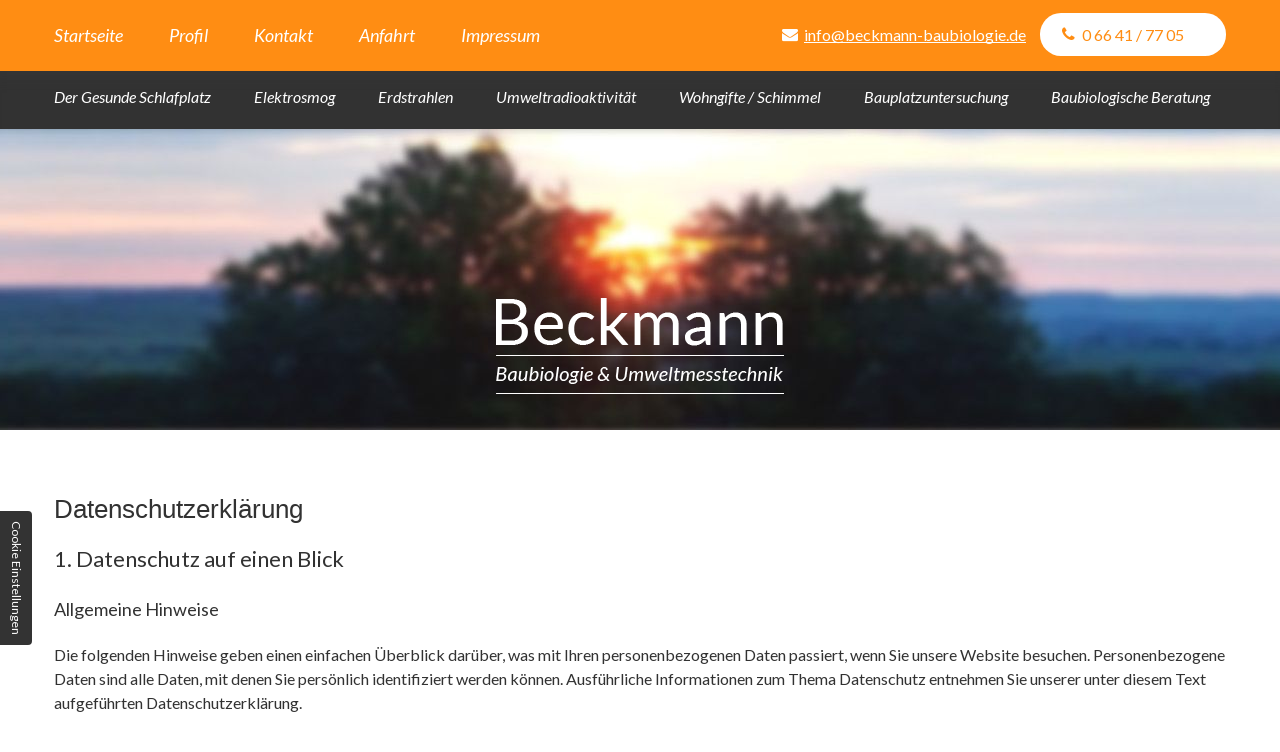

--- FILE ---
content_type: text/css; charset=utf-8
request_url: https://www.beckmann-baubiologie.de/css/styles.css
body_size: 8360
content:
@font-face{font-family:"userinterface";src:url("fonts/userinterface.eot?#iefix") format('eot'),url("fonts/userinterface.woff") format('woff'),url("fonts/userinterface.ttf") format('truetype'),url("fonts/userinterface.svg#userinterface") format('svg')}.row .row{margin-left:-.875rem;margin-right:-.875rem;padding-left:0;padding-right:0}.container,.row{margin-left:auto;margin-right:auto;max-width:75rem;position:relative;zoom:1}.container:after,.row:after{content:"";display:table;clear:both}.col{float:left;padding-left:.875rem;padding-right:.875rem;width:100%;zoom:1}.col:after{content:"";display:table;clear:both}.default-1{width:8.33333%}.prefix-default-1{margin-left:8.33333%}.suffix-default-1{margin-right:8.33333%}.default-2{width:16.66667%}.prefix-default-2{margin-left:16.66667%}.suffix-default-2{margin-right:16.66667%}.default-3{width:25%}.prefix-default-3{margin-left:25%}.suffix-default-3{margin-right:25%}.default-4{width:33.33333%}.prefix-default-4{margin-left:33.33333%}.suffix-default-4{margin-right:33.33333%}.default-5{width:41.66667%}.prefix-default-5{margin-left:41.66667%}.suffix-default-5{margin-right:41.66667%}.default-6{width:50%}.prefix-default-6{margin-left:50%}.suffix-default-6{margin-right:50%}.default-7{width:58.33333%}.prefix-default-7{margin-left:58.33333%}.suffix-default-7{margin-right:58.33333%}.default-8{width:66.66667%}.prefix-default-8{margin-left:66.66667%}.suffix-default-8{margin-right:66.66667%}.default-9{width:75%}.prefix-default-9{margin-left:75%}.suffix-default-9{margin-right:75%}.default-10{width:83.33333%}.prefix-default-10{margin-left:83.33333%}.suffix-default-10{margin-right:83.33333%}.default-11{width:91.66667%}.prefix-default-11{margin-left:91.66667%}.suffix-default-11{margin-right:91.66667%}.default-12{width:100%}.prefix-default-12{margin-left:100%}.suffix-default-12{margin-right:100%}.prefix-default-0{margin-left:0}.suffix-default-0{margin-right:0}@media (min-width: 28.5em){.tiny-1{width:8.33333%}.prefix-tiny-1{margin-left:8.33333%}.suffix-tiny-1{margin-right:8.33333%}.tiny-2{width:16.66667%}.prefix-tiny-2{margin-left:16.66667%}.suffix-tiny-2{margin-right:16.66667%}.tiny-3{width:25%}.prefix-tiny-3{margin-left:25%}.suffix-tiny-3{margin-right:25%}.tiny-4{width:33.33333%}.prefix-tiny-4{margin-left:33.33333%}.suffix-tiny-4{margin-right:33.33333%}.tiny-5{width:41.66667%}.prefix-tiny-5{margin-left:41.66667%}.suffix-tiny-5{margin-right:41.66667%}.tiny-6{width:50%}.prefix-tiny-6{margin-left:50%}.suffix-tiny-6{margin-right:50%}.tiny-7{width:58.33333%}.prefix-tiny-7{margin-left:58.33333%}.suffix-tiny-7{margin-right:58.33333%}.tiny-8{width:66.66667%}.prefix-tiny-8{margin-left:66.66667%}.suffix-tiny-8{margin-right:66.66667%}.tiny-9{width:75%}.prefix-tiny-9{margin-left:75%}.suffix-tiny-9{margin-right:75%}.tiny-10{width:83.33333%}.prefix-tiny-10{margin-left:83.33333%}.suffix-tiny-10{margin-right:83.33333%}.tiny-11{width:91.66667%}.prefix-tiny-11{margin-left:91.66667%}.suffix-tiny-11{margin-right:91.66667%}.tiny-12{width:100%}.prefix-tiny-12{margin-left:100%}.suffix-tiny-12{margin-right:100%}.prefix-tiny-0{margin-left:0}.suffix-tiny-0{margin-right:0}}@media (min-width: 40em){.small-1{width:8.33333%}.prefix-small-1{margin-left:8.33333%}.suffix-small-1{margin-right:8.33333%}.small-2{width:16.66667%}.prefix-small-2{margin-left:16.66667%}.suffix-small-2{margin-right:16.66667%}.small-3{width:25%}.prefix-small-3{margin-left:25%}.suffix-small-3{margin-right:25%}.small-4{width:33.33333%}.prefix-small-4{margin-left:33.33333%}.suffix-small-4{margin-right:33.33333%}.small-5{width:41.66667%}.prefix-small-5{margin-left:41.66667%}.suffix-small-5{margin-right:41.66667%}.small-6{width:50%}.prefix-small-6{margin-left:50%}.suffix-small-6{margin-right:50%}.small-7{width:58.33333%}.prefix-small-7{margin-left:58.33333%}.suffix-small-7{margin-right:58.33333%}.small-8{width:66.66667%}.prefix-small-8{margin-left:66.66667%}.suffix-small-8{margin-right:66.66667%}.small-9{width:75%}.prefix-small-9{margin-left:75%}.suffix-small-9{margin-right:75%}.small-10{width:83.33333%}.prefix-small-10{margin-left:83.33333%}.suffix-small-10{margin-right:83.33333%}.small-11{width:91.66667%}.prefix-small-11{margin-left:91.66667%}.suffix-small-11{margin-right:91.66667%}.small-12{width:100%}.prefix-small-12{margin-left:100%}.suffix-small-12{margin-right:100%}.prefix-small-0{margin-left:0}.suffix-small-0{margin-right:0}}@media (min-width: 47em){.medium-1{width:8.33333%}.prefix-medium-1{margin-left:8.33333%}.suffix-medium-1{margin-right:8.33333%}.medium-2{width:16.66667%}.prefix-medium-2{margin-left:16.66667%}.suffix-medium-2{margin-right:16.66667%}.medium-3{width:25%}.prefix-medium-3{margin-left:25%}.suffix-medium-3{margin-right:25%}.medium-4{width:33.33333%}.prefix-medium-4{margin-left:33.33333%}.suffix-medium-4{margin-right:33.33333%}.medium-5{width:41.66667%}.prefix-medium-5{margin-left:41.66667%}.suffix-medium-5{margin-right:41.66667%}.medium-6{width:50%}.prefix-medium-6{margin-left:50%}.suffix-medium-6{margin-right:50%}.medium-7{width:58.33333%}.prefix-medium-7{margin-left:58.33333%}.suffix-medium-7{margin-right:58.33333%}.medium-8{width:66.66667%}.prefix-medium-8{margin-left:66.66667%}.suffix-medium-8{margin-right:66.66667%}.medium-9{width:75%}.prefix-medium-9{margin-left:75%}.suffix-medium-9{margin-right:75%}.medium-10{width:83.33333%}.prefix-medium-10{margin-left:83.33333%}.suffix-medium-10{margin-right:83.33333%}.medium-11{width:91.66667%}.prefix-medium-11{margin-left:91.66667%}.suffix-medium-11{margin-right:91.66667%}.medium-12{width:100%}.prefix-medium-12{margin-left:100%}.suffix-medium-12{margin-right:100%}.prefix-medium-0{margin-left:0}.suffix-medium-0{margin-right:0}}@media (min-width: 62em){.large-1{width:8.33333%}.prefix-large-1{margin-left:8.33333%}.suffix-large-1{margin-right:8.33333%}.large-2{width:16.66667%}.prefix-large-2{margin-left:16.66667%}.suffix-large-2{margin-right:16.66667%}.large-3{width:25%}.prefix-large-3{margin-left:25%}.suffix-large-3{margin-right:25%}.large-4{width:33.33333%}.prefix-large-4{margin-left:33.33333%}.suffix-large-4{margin-right:33.33333%}.large-5{width:41.66667%}.prefix-large-5{margin-left:41.66667%}.suffix-large-5{margin-right:41.66667%}.large-6{width:50%}.prefix-large-6{margin-left:50%}.suffix-large-6{margin-right:50%}.large-7{width:58.33333%}.prefix-large-7{margin-left:58.33333%}.suffix-large-7{margin-right:58.33333%}.large-8{width:66.66667%}.prefix-large-8{margin-left:66.66667%}.suffix-large-8{margin-right:66.66667%}.large-9{width:75%}.prefix-large-9{margin-left:75%}.suffix-large-9{margin-right:75%}.large-10{width:83.33333%}.prefix-large-10{margin-left:83.33333%}.suffix-large-10{margin-right:83.33333%}.large-11{width:91.66667%}.prefix-large-11{margin-left:91.66667%}.suffix-large-11{margin-right:91.66667%}.large-12{width:100%}.prefix-large-12{margin-left:100%}.suffix-large-12{margin-right:100%}.prefix-large-0{margin-left:0}.suffix-large-0{margin-right:0}}@media (min-width: 64em){.large-s-1{width:8.33333%}.prefix-large-s-1{margin-left:8.33333%}.suffix-large-s-1{margin-right:8.33333%}.large-s-2{width:16.66667%}.prefix-large-s-2{margin-left:16.66667%}.suffix-large-s-2{margin-right:16.66667%}.large-s-3{width:25%}.prefix-large-s-3{margin-left:25%}.suffix-large-s-3{margin-right:25%}.large-s-4{width:33.33333%}.prefix-large-s-4{margin-left:33.33333%}.suffix-large-s-4{margin-right:33.33333%}.large-s-5{width:41.66667%}.prefix-large-s-5{margin-left:41.66667%}.suffix-large-s-5{margin-right:41.66667%}.large-s-6{width:50%}.prefix-large-s-6{margin-left:50%}.suffix-large-s-6{margin-right:50%}.large-s-7{width:58.33333%}.prefix-large-s-7{margin-left:58.33333%}.suffix-large-s-7{margin-right:58.33333%}.large-s-8{width:66.66667%}.prefix-large-s-8{margin-left:66.66667%}.suffix-large-s-8{margin-right:66.66667%}.large-s-9{width:75%}.prefix-large-s-9{margin-left:75%}.suffix-large-s-9{margin-right:75%}.large-s-10{width:83.33333%}.prefix-large-s-10{margin-left:83.33333%}.suffix-large-s-10{margin-right:83.33333%}.large-s-11{width:91.66667%}.prefix-large-s-11{margin-left:91.66667%}.suffix-large-s-11{margin-right:91.66667%}.large-s-12{width:100%}.prefix-large-s-12{margin-left:100%}.suffix-large-s-12{margin-right:100%}.prefix-large-s-0{margin-left:0}.suffix-large-s-0{margin-right:0}}@media (min-width: 73em){.giant-1{width:8.33333%}.prefix-giant-1{margin-left:8.33333%}.suffix-giant-1{margin-right:8.33333%}.giant-2{width:16.66667%}.prefix-giant-2{margin-left:16.66667%}.suffix-giant-2{margin-right:16.66667%}.giant-3{width:25%}.prefix-giant-3{margin-left:25%}.suffix-giant-3{margin-right:25%}.giant-4{width:33.33333%}.prefix-giant-4{margin-left:33.33333%}.suffix-giant-4{margin-right:33.33333%}.giant-5{width:41.66667%}.prefix-giant-5{margin-left:41.66667%}.suffix-giant-5{margin-right:41.66667%}.giant-6{width:50%}.prefix-giant-6{margin-left:50%}.suffix-giant-6{margin-right:50%}.giant-7{width:58.33333%}.prefix-giant-7{margin-left:58.33333%}.suffix-giant-7{margin-right:58.33333%}.giant-8{width:66.66667%}.prefix-giant-8{margin-left:66.66667%}.suffix-giant-8{margin-right:66.66667%}.giant-9{width:75%}.prefix-giant-9{margin-left:75%}.suffix-giant-9{margin-right:75%}.giant-10{width:83.33333%}.prefix-giant-10{margin-left:83.33333%}.suffix-giant-10{margin-right:83.33333%}.giant-11{width:91.66667%}.prefix-giant-11{margin-left:91.66667%}.suffix-giant-11{margin-right:91.66667%}.giant-12{width:100%}.prefix-giant-12{margin-left:100%}.suffix-giant-12{margin-right:100%}.prefix-giant-0{margin-left:0}.suffix-giant-0{margin-right:0}}@media (min-width: 75.9375em){.giant-x-1{width:8.33333%}.prefix-giant-x-1{margin-left:8.33333%}.suffix-giant-x-1{margin-right:8.33333%}.giant-x-2{width:16.66667%}.prefix-giant-x-2{margin-left:16.66667%}.suffix-giant-x-2{margin-right:16.66667%}.giant-x-3{width:25%}.prefix-giant-x-3{margin-left:25%}.suffix-giant-x-3{margin-right:25%}.giant-x-4{width:33.33333%}.prefix-giant-x-4{margin-left:33.33333%}.suffix-giant-x-4{margin-right:33.33333%}.giant-x-5{width:41.66667%}.prefix-giant-x-5{margin-left:41.66667%}.suffix-giant-x-5{margin-right:41.66667%}.giant-x-6{width:50%}.prefix-giant-x-6{margin-left:50%}.suffix-giant-x-6{margin-right:50%}.giant-x-7{width:58.33333%}.prefix-giant-x-7{margin-left:58.33333%}.suffix-giant-x-7{margin-right:58.33333%}.giant-x-8{width:66.66667%}.prefix-giant-x-8{margin-left:66.66667%}.suffix-giant-x-8{margin-right:66.66667%}.giant-x-9{width:75%}.prefix-giant-x-9{margin-left:75%}.suffix-giant-x-9{margin-right:75%}.giant-x-10{width:83.33333%}.prefix-giant-x-10{margin-left:83.33333%}.suffix-giant-x-10{margin-right:83.33333%}.giant-x-11{width:91.66667%}.prefix-giant-x-11{margin-left:91.66667%}.suffix-giant-x-11{margin-right:91.66667%}.giant-x-12{width:100%}.prefix-giant-x-12{margin-left:100%}.suffix-giant-x-12{margin-right:100%}.prefix-giant-x-0{margin-left:0}.suffix-giant-x-0{margin-right:0}}div.noticeBar{background:red;color:#fff;display:block;width:100%;padding:.5rem 0;text-align:center}div.noticeBar:before{font-family:"userinterface";margin-right:1rem;font-size:1.5rem;font-weight:normal}div.noticeBar.absolute{position:fixed;bottom:0;left:0;z-index:100}div.noticeBar a{color:#fff}noscript div:first-child{display:none}.breadcrumb li{list-style:none;float:left}.breadcrumb li:before{content:">";padding:0 1rem}.breadcrumb li:first-child:before{content:"";padding:0}#log_container pre,#log_container .checkupXYZ{height:100%;overflow-y:scroll;background:#fff;padding:1%}#log_container{height:100%;width:100%;position:fixed;top:-100%;left:0;color:#2a2a2a;background:#f2f2f2;padding:2%;transition:all 500ms ease-in-out;box-shadow:inset 0 0 .0625rem .0625rem rgba(255,0,0,0.5);z-index:99999999}#log_container:target{top:0}#log_container.show{top:0}#log_container ul{list-style:inside square}#log_container ul ul{margin-left:2rem}#log_container ul h3{display:inline-block}#log_container ul li{padding:0.5rem 0;border-bottom:.0625rem solid #f2f2f2}#log_container ul li:last-child{border:none}#log_container h1{text-align:center;padding-top:2rem}#log_container h2{padding-bottom:0.5rem;border-bottom:.0625rem solid #ccc;text-align:center;font-weight:normal;margin-top:4rem}#log_container h3{font-weight:normal}#log_container .checkup_pages li{padding:1rem}#log_container .checkup_pages .sub{margin-left:2rem}#log_container>p{margin-bottom:4rem}.checkup_pages>li:nth-child(odd){background:#F4F4F4}.checkupXYZ{width:960px;margin:0 auto;resize:horizontal}.informatizer{background:#8DD45C;padding:1%;position:fixed;top:2%;right:2%;display:block;color:#fff;transition:all 500ms ease-in-out;text-decoration:none}.informatizer:before{font-family:"userinterface";margin-right:1rem;font-size:1.5em;line-height:1rem}.informatizer a{color:#fff}.accHandler{cursor:pointer}.accHandler:after{display:inline-block;font-family:"userinterface";float:right;font-size:.5625em;transition:all 300ms ease-in-out}.backToTop{background:#323232;color:#fff;text-decoration:none;position:fixed;bottom:2%;right:2%;text-indent:110%;white-space:nowrap;overflow:hidden;height:2.8125rem;opacity:.9;width:2.8125rem;transition:0.3s all ease-in-out;z-index:2}.backToTop:before{display:inline-block;position:absolute;top:50%;left:50%;transform:translate(-50%, -50%);text-indent:0}.backToTop:hover,.backToTop:active,.backToTop:focus{background:#ff8d13;color:#fff}form.default [type="text"],form.default [type="tel"],form.default [type="email"],form.default [type="file"],form.default textarea,form.default select{background:#fff;border:.0625rem solid #bbb;display:block;font-family:"Lato",sans-serif;font-size:1rem;line-height:1.2rem;margin:0 0 1rem 0;resize:none;padding:.8rem;position:relative;width:100%;transition:0.3s all ease-in-out}form.default :focus[type="text"],form.default :focus[type="tel"],form.default :focus[type="email"],form.default :focus[type="file"],form.default textarea:focus,form.default select:focus{background:#fafafa}@media (min-width: 40em){form.default [type="text"],form.default [type="tel"],form.default [type="email"],form.default [type="file"],form.default textarea,form.default select{float:left;width:67%}}#cboxPrevious,#cboxNext,#cboxClose{background:#323232;height:1.5625rem;width:1.5625rem;position:absolute;text-indent:110%;white-space:nowrap;overflow:hidden;border:0;margin:0;padding:0}#cboxPrevious:hover,#cboxNext:hover,#cboxClose:hover{background:#ff8d13}#cboxPrevious:before,#cboxNext:before,#cboxClose:before{color:#fff;font-size:1em;height:100%;width:100%;position:absolute;text-indent:0;left:0;top:50%;margin-top:-.375rem}#cboxPrevious:before,#cboxNext:before,#cboxClose:before,#cboxSlideshow{transition:500ms}#colorbox,#cboxContent,#cboxLoadedContent{box-sizing:content-box}h1,h2,h3,h4,h5,h6{text-rendering:optimizeLegibility}.page-wrap,.header,.page-navi{transition:300ms}#cboxOverlay{background:rgba(42,42,42,0.5);position:fixed;width:100%;height:100%;top:0;left:0;z-index:1000}#cboxWrapper{background:#fff;box-shadow:0 0 .125rem .0625rem rgba(0,0,0,0.2)}#cboxPrevious{top:50%;left:-3rem}#cboxNext{top:50%;right:-3rem}#cboxClose{color:#fff;top:0;right:-1.5625rem}#cboxClose:hover{background:#ff8d13}#cboxCurrent{bottom:-1.5em;left:1rem;color:#2a2a2a;font-family:"Lato",sans-serif;font-size:.75rem;line-height:1.4em;position:absolute}#cboxTitle{color:#2a2a2a;font-family:"Lato",sans-serif;font-size:1rem;background:white;line-height:1.4em;min-height:2rem;position:absolute;bottom:-2rem;left:0;text-align:center;width:100%}#cboxSlideshow{color:#ccc;font-size:.75rem;font-weight:bold;font-family:"Lato",sans-serif;position:absolute;bottom:.25rem;right:1.875rem;border:0;overflow:visible;width:auto;background:none;margin:0;padding:0}#cboxSlideshow:hover{color:#ccc;font-size:.75rem;font-weight:bold;font-family:"Lato",sans-serif}#colorbox{position:absolute;top:0;left:0;z-index:1100}#cboxMiddleLeft,#cboxBottomLeft{clear:left}#cboxContent{position:relative;background:#fff;padding:.625rem}#cboxLoadedContent{background:#fff;overflow:auto;-webkit-overflow-scrolling:touch}#cboxLoadingOverlay,#cboxLoadingGraphic{position:absolute;top:0;left:0;width:100%;height:100%}#cboxPrevious,#cboxNext,#cboxClose,#cboxSlideshow{cursor:pointer}.cboxPhoto{float:left;border:0;display:block;max-width:none;-ms-interpolation-mode:bicubic;margin:auto}.cboxIframe{width:100%;height:100%;display:block;border:0;background:#fff}#cboxError{border:.0625rem solid #ccc;padding:3.125rem}#cboxLoadingGraphic{background:url("../images/loading.gif") no-repeat center center}.cboxIE #cboxTopLeft,.cboxIE #cboxTopCenter,.cboxIE #cboxTopRight,.cboxIE #cboxBottomLeft,.cboxIE #cboxBottomCenter,.cboxIE #cboxBottomRight,.cboxIE #cboxMiddleLeft,.cboxIE #cboxMiddleRight{filter:progid:DXImageTransform.Microsoft.gradient(startColorstr=#00FFFFFF,endColorstr=#00FFFFFF)}#colorbox,#cboxPrevious:active,#cboxNext:active,#cboxSlideshow:active,#cboxClose:active{outline:0}.flex-container a:active,.flexslider a:active{outline:none}.slides,.flex-control-nav,.flex-direction-nav{margin:0;padding:0;list-style:none}.flexslider{width:100%;margin:0;padding:0}.flexslider .slides>li{display:none}.flexslider .slides img{max-width:100%;display:block}.flex-pauseplay span{text-transform:capitalize}.slides:after{content:".";display:block;clear:both;visibility:hidden;line-height:0;height:0}html[xmlns] .slides{display:block}* html .slides{height:1%}.no-js .slides>li:first-child{display:block}.flexslider{background:#fff;border:4px solid #fff;position:relative;border-radius:5px;zoom:1}.flexslider .slides{zoom:1}.flexslider .slides>li{position:relative}.flex-container{zoom:1;position:relative}.flex-caption{background:none;-ms-filter:progid:DXImageTransform.Microsoft.gradient(startColorstr=#4C000000,endColorstr=#4C000000);filter:progid:DXImageTransform.Microsoft.gradient(startColorstr=#4C000000,endColorstr=#4C000000);zoom:1}.flex-caption{width:96%;padding:2%;position:absolute;left:0;bottom:0;background:rgba(0,0,0,0.3);color:#fff;text-shadow:0 -1px 0 rgba(0,0,0,0.3);font-size:14px;line-height:18px}.flex-direction-nav li a{width:52px;height:52px;margin:-13px 0 0;display:block;position:absolute;top:50%;cursor:pointer;text-indent:-9999px}.flex-direction-nav li .next{background-position:-52px 0;right:-21px}.flex-direction-nav li .prev{left:-20px}.flex-direction-nav li .disabled{opacity:.3;filter:alpha(opacity=30);cursor:default}.flex-control-nav{width:100%;position:absolute;bottom:-30px;text-align:center}.flex-control-nav li{margin:0 0 0 5px;display:inline-block;zoom:1;*display:inline}.flex-control-nav li:first-child{margin:0}.flex-control-nav li a{width:13px;height:13px;display:block;cursor:pointer;text-indent:-9999px}.flex-control-nav li a:hover{background-position:0 -13px}.flex-control-nav li a.active{background-position:0 -26px;cursor:default}*{margin:0;padding:0;box-sizing:border-box}::-moz-selection{background:#ccc}::selection,::-moz-selection{background:#ccc}html{color:#323232;font-family:"Lato",sans-serif;font-size:100%;line-height:1.5rem;text-size-adjust:none}body.the-customer-page #log_hider{display:none}body.ie-8 #pageloader:after{display:none}h1{font-family:"Droid Sans",sans-serif;font-size:1.625rem;line-height:1.5em}h2{font-size:1.5rem;line-height:1.3em}h3{font-size:1.5rem}h4{font-size:1.375rem}h5{font-size:1.125rem}h6{font-size:1rem}a{color:#323232}a:focus,a:hover,a:active{color:#ff8d13}a img{border:none}a[href$=".pdf"]:before{margin-right:0.5em}a[href^="http"]{word-wrap:break-word}img{vertical-align:bottom}p{margin-bottom:1.2em;hyphens:auto}hr{height:.0625rem;border:none;background:#ccc;clear:both;margin:1rem 0}ul,ol,dl{margin-bottom:1rem;hyphens:auto}ul{list-style:none}ul li{padding:.3rem 0}ul li:before{content:"»";line-height:1.5rem;margin-right:.5rem}ul ul{margin-left:1rem;margin-bottom:0}table{border-collapse:collapse;margin-bottom:1rem;hyphens:auto;width:100%}caption{font-size:1.2rem;font-weight:700;padding-bottom:.5rem}table,thead,tbody,th,td,tr,caption{display:block}thead{border-collapse:collapse}thead tr{position:absolute;top:-999%;left:-999%}tbody tr{border-bottom:1px solid #ccc;padding:.875rem 0}td{min-height:1rem;padding:0.3rem .875rem 0.3rem 35%;position:relative}td:before{content:attr(data-label) ": ";font-weight:bold;left:1rem;position:absolute;top:.3rem;white-space:nowrap;width:45%}@media (min-width: 40em){table{display:table}caption{display:table-caption}thead{display:table-header-group}tbody{display:table-row-group}tr{display:table-row}th,td{display:table-cell;vertical-align:top}td{min-height:inherit;padding:.875rem 1rem}td:before{display:none;content:"";width:auto}thead tr{position:static;left:auto;top:auto}}dl.floatList dt,dl.floatList dd{display:inline-block;vertical-align:top}dl.floatList dt{padding-right:.5rem;min-width:39%;float:left}dl.floatList dd{width:60%}.unstyled{margin-bottom:0}.unstyled li{padding:0}.unstyled li:before{display:none}.unstyled ul{margin:0}a{transition:0.3s color ease-in-out}.page-wrap,.header{transform:translateX(0)}@media (min-width: 47em){.page-wrap,.header{transform:none}}.page-wrap{position:relative;width:100%;overflow:hidden}.checkbox{width:32%}.header{position:relative;width:100%;margin-bottom:1.875rem}@media (min-width: 47em){.header .top-and-primary{position:fixed;width:100%;top:0;left:0;z-index:2}}.header .top-header{position:relative;width:100%;padding:3.625rem 0 1.875rem 0;background:#ff8d13}@media (min-width: 28.5em){.header .top-header{padding:1.4375rem 0}}.header .top-header .header-contacts{color:#fff;font-size:1rem;text-align:center}@media (min-width: 62em){.header .top-header .header-contacts{text-align:right}}@media (min-width: 64em){body.safari-ipad .header .top-header .header-contacts .phone{font-size:.9375rem}}.header .top-header .header-contacts .mail{position:relative;padding-left:1.375rem;margin-right:.6875rem;margin-bottom:1.25rem;display:block}@media (min-width: 40em){.header .top-header .header-contacts .mail{display:inline;margin-bottom:0}}.header .top-header .header-contacts .mail a{position:relative;color:#fff;text-decoration:none}.header .top-header .header-contacts .mail a:before{content:"";position:absolute;bottom:.0625rem;left:0;width:100%;height:.0625rem;background:#fff;transition:0.3s all ease-in-out}.header .top-header .header-contacts .mail a:after{content:"\f0e0";position:absolute;top:-.125rem;left:-1.375rem;font-family:"FontAwesome";font-size:1rem;color:#fff}.header .top-header .header-contacts .mail:hover a:before,.header .top-header .header-contacts .mail:focus a:before{width:0}.header .top-header .header-contacts .phone{position:relative;padding:.75rem 2.625rem;border-radius:3.125rem;color:#ff8d13;background:#fff;text-decoration:none}.header .top-header .header-contacts .phone:before{content:"\f095";position:absolute;font-family:"FontAwesome";font-size:1rem;top:.625rem;left:1.375rem;color:#ff8d13}.header .top-header .header-contacts .phone a{text-decoration:none}.header .primary-navigation{background:#323232;box-shadow:inset 0 1.25rem 1.25rem -1.375rem #393939;padding:.875rem 0;display:none}@media (min-width: 47em){.header .primary-navigation{display:block}}.header .fullwidth-image{position:relative;width:100%;height:18.8125rem;background:url("../images/fullwidth-image.jpg");background-repeat:no-repeat;background-position:50% 50%;background-size:cover}@media (min-width: 47em){.header .fullwidth-image{margin-top:8.0625rem}}.header .fullwidth-image .branding{position:absolute;display:block;left:50%;top:10.5625rem;transform:translateX(-50%);max-width:80%}.header .fullwidth-image .branding img{max-width:100%}.header .fullwidth-image .branding-print{display:none}.header .slider-box{position:relative;width:100%;background:#ff8d13;display:none}@media (min-width: 47em){.header .slider-box{display:block}}.header .slider-box .flexslider{width:75rem;background:#ff8d13;border:none;border-radius:0;color:#fff;padding:2.5625rem 0;left:50%;transform:translateX(-50%)}.header .slider-box .flexslider ul.slides{text-align:center}.header .slider-box .flexslider ul.slides li .li-inner{padding:0 15rem}@media (min-width: 62em){.header .slider-box .flexslider ul.slides li .li-inner{padding:0 12.1875rem}}.header .slider-box .flexslider ul.slides li .li-inner div.title{font-size:1.625rem;font-weight:400;line-height:2.1875rem;margin-bottom:.5rem}.header .slider-box .flexslider ul.slides li .li-inner p.desc{font-size:1.1875rem;line-height:1.4375rem;margin-bottom:1.625rem}.header .slider-box .flexslider ul.slides li .li-inner a.button{font-size:.9375rem;position:relative;color:#fff;text-decoration:none;border:.0625rem solid #fff;padding:.6875rem .875rem .6875rem 2.125rem;transition:0.5s all ease-in-out}.header .slider-box .flexslider ul.slides li .li-inner a.button:hover,.header .slider-box .flexslider ul.slides li .li-inner a.button:focus{background:#fff;color:#ff8d13}.header .slider-box .flexslider ul.slides li .li-inner a.button:hover:before,.header .slider-box .flexslider ul.slides li .li-inner a.button:focus:before{color:#ff8d13}.header .slider-box .flexslider ul.slides li .li-inner a.button:before{content:"\f05a";position:absolute;color:#fff;font-family:"FontAwesome";font-size:.9375rem;top:.5625rem;left:1rem;transition:0.5s all ease-in-out}body.nojs .header .slider-box .flexslider ul.slides li:first-child{display:block}.header .slider-box .flexslider .flex-control-nav{bottom:-2.375rem}.header .slider-box .flexslider .flex-control-nav li{padding-left:0;margin-right:.5rem}.header .slider-box .flexslider .flex-control-nav li:last-child{margin-right:0}.header .slider-box .flexslider .flex-control-nav li a{position:relative;transition:0.3s all ease-in-out;width:.9375rem;height:.9375rem;border-radius:100%;background:#ff8d13}.header .slider-box .flexslider .flex-control-nav li a:before{content:"";position:absolute;top:49%;left:49%;width:.4375rem;height:.4375rem;border-radius:100%;background:#fff;transform:translate(-50%, -50%);transition:0.5s all ease-in-out;opacity:0;visibility:hidden}.header .slider-box .flexslider .flex-control-nav li a.active:before{opacity:1;visibility:visible}.content{padding:2.0625rem 0 3.625rem 0}.content h1{margin-bottom:1.5625rem;font-size:144.44444%}@media (min-width: 47em){.content h1{font-size:1.625rem}}.content h1,.content h2,.content h3,.content h4,.content h5,.content h6{font-weight:400;line-height:2rem;margin-bottom:1.125rem}.content h2{font-size:133.33333%}@media (min-width: 47em){.content h2{font-size:1.5rem}}.content h3{font-size:133.33333%}@media (min-width: 47em){.content h3{font-size:1.5rem}}.content h4{font-size:122.22222%}@media (min-width: 47em){.content h4{font-size:1.375rem}}.content a{color:#ff8d13}.content a:hover,.content a:focus{color:#323232}.content .section{margin-bottom:2.625rem}.content .section:last-child{margin-bottom:0}.content ul li{position:relative;font-size:.9375rem;font-weight:400;line-height:1.5rem;padding:0;border-bottom:.0625rem solid #c1c1c1;padding:.8125rem 0 .8125rem 2.3125rem}@media (min-width: 40em){.content ul li{display:inline-block}}@media (min-width: 47em){.content ul li{font-size:1.125rem}}.content ul li:last-child{border-bottom:none}.content ul li:before{content:"\f06c";position:absolute;top:1rem;left:.6875rem;font-family:"FontAwesome";font-size:1.125rem;color:#323232;line-height:100%;margin-right:0}.content ul li a{position:relative;text-decoration:none}.content ul li a:before{content:"";position:absolute;bottom:.0625rem;left:0;width:100%;height:.0625rem;background:#ff8d13;transition:0.3s all ease-in-out}.content ul li a:hover:before,.content ul li a:focus:before{background:#323232}body.nojs .footer{padding-bottom:4.125rem}@media (min-width: 73em){body.nojs .footer{padding-bottom:2.625rem}}.footer #map-location{height:28.0625rem}body.anfahrt .footer #map-location{display:none}body.nojs .footer #map-location{display:none}.footer #map-location .map-overlay{position:absolute;width:100%;height:28.0625rem;background:rgba(50,50,50,0.8);z-index:1;transition:1s all ease-in-out}.footer #map-location .map-overlay.map-visible{transition:1s all ease-in-out;background:rgba(50,50,50,0);z-index:0}.footer #map-location .map-overlay .map-overlay-inner{position:absolute;max-width:75rem;margin:0 auto;top:50%;left:50%;transform:translate(-50%, -50%);color:#fff;text-align:center}.footer #map-location .map-overlay .map-overlay-inner .client{font-size:1.25rem;line-height:1.5625rem}@media (min-width: 40em){.footer #map-location .map-overlay .map-overlay-inner .client{font-size:1.625rem;line-height:2.1875rem}}.footer #map-location .map-overlay .map-overlay-inner .address{font-size:.9375rem;line-height:1.5625rem;margin-bottom:2.5rem}@media (min-width: 40em){.footer #map-location .map-overlay .map-overlay-inner .address{font-size:1.25rem;line-height:2.1875rem}}.footer #map-location .map-overlay .map-overlay-inner a.to-anfahrt{font-size:.9375rem;color:#fff;background:#ff8d13;text-decoration:none;padding:.9375rem 3.375rem;transition:0.3s all ease-in-out;white-space:nowrap;display:block;display:inline-block}.footer #map-location .map-overlay .map-overlay-inner a.to-anfahrt span{position:relative}.footer #map-location .map-overlay .map-overlay-inner a.to-anfahrt span:before{content:"\f278";position:absolute;font-family:"FontAwesome";top:-.125rem;left:-1.375rem;font-size:.9375rem;color:#fff;transition:0.3s all ease-in-out}.footer #map-location .map-overlay .map-overlay-inner a.to-anfahrt:hover,.footer #map-location .map-overlay .map-overlay-inner a.to-anfahrt:focus{background:#fff;color:#ff8d13}.footer #map-location .map-overlay .map-overlay-inner a.to-anfahrt:hover span:before,.footer #map-location .map-overlay .map-overlay-inner a.to-anfahrt:focus span:before{color:#ff8d13}.footer #map-location .googleMap{position:relative;width:100%;height:99%;z-index:0}.footer .footer-links{background:#ff8d13;display:none}@media (min-width: 47em){.footer .footer-links{display:block}}body.anfahrt .footer .footer-links{padding:.625rem 0}.cbox{text-align:center}.cbox.image-cbox{margin-right:1.5625rem;margin-bottom:1.25rem}@media (min-width: 47em){.cbox.image-cbox{margin-bottom:0}}.cbox.image-gallery{width:200px}.cbox>a{display:block;position:relative;text-decoration:none !important;max-width:100%}.cbox>a:before{content:"";font-family:"Droid Sans",sans-serif;margin:-.625rem 0 0 -.625rem;width:35px;height:35px;position:absolute;top:50%;left:50%;z-index:3;background:url("../images/zoom.png") no-repeat;text-align:center;line-height:20px;color:#fff;font-size:.625rem;opacity:0;transition:all 0.3s ease-in-out;opacity:0;visibility:hidden;transform:scale(0)}@media (min-width: 40em){.cbox>a:before{display:block}}.cbox>a:after{content:'';position:absolute;z-index:2;top:0;left:0;width:100%;height:100%;background:trasparent;transition:all 0.3s linear;display:none}@media (min-width: 40em){.cbox>a:after{display:block}}.cbox>a:hover:before{width:35px;height:35px;opacity:1;visibility:visible;transform:scale(1)}.cbox>a:hover:after{opacity:1;background:rgba(255,141,19,0.5)}.cbox>a img{transition:all 0.35s linear;width:100%;height:100%}.cbox>a img:hover img{transform:scale(1.1, 1.1)}.colorbox{display:block;max-width:100%}.highlight{color:#ff8d13}.btn{background:#ccc;border:none;color:#2a2a2a;cursor:pointer;display:inline-block;font-size:1rem;line-height:1rem;padding:.7rem 1rem;text-align:center;text-decoration:none;transition:300ms all ease-in-out}.btn:hover,.btn:active,.btn:focus{background:#2a2a2a;color:#fff}.btn *[class^="icon"]{margin-left:.5rem;vertical-align:middle}.btn-kontakt{background:#ff8d13;border:transparent 1px solid;color:#fff !important;cursor:pointer;display:inline-block;font-size:1rem;line-height:1rem;padding:.7rem 1rem;text-align:center;text-decoration:none;transition:300ms all ease-in-out}.btn-kontakt:hover,.btn-kontakt:active,.btn-kontakt:focus{background:#fff !important;color:#ff8d13 !important;border:1px solid #ff8d13 !important}.googleMaps{border:none;height:20em;margin-bottom:1.5rem;width:100%}.notification{padding:1em;background:red;color:#fff;font-size:1.2em}.fancy{position:relative;text-decoration:none}.fancy:before{content:"";position:absolute;width:0;top:100%;left:0;height:1px;background:#323232;transition:300ms all ease-in-out}.fancy:hover:before{width:100%}.navi-main{display:none}@media (min-width: 47em){.navi-main{display:block;text-align:center;margin-bottom:1.5625rem}}@media (min-width: 62em){.navi-main{text-align:left;margin-bottom:0}}.navi-main li{position:relative;display:inline-block;margin-right:1.875rem}@media (min-width: 73em){.navi-main li{margin-right:2.6875rem}}.navi-main li:last-child{margin-right:0}.navi-main li a,.navi-main li span{position:relative;text-decoration:none;font-size:1.125rem;font-style:italic;font-weight:400;text-decoration:none;color:#fff;display:inline-block}.navi-main li a:before,.navi-main li span:before{content:"";position:absolute;bottom:.0625rem;left:0;width:0;height:.0625rem;background:#fff;transition:0.3s all ease-in-out}.navi-main li:hover a:before,.navi-main li:focus a:before,.navi-main li.active a:before{width:100%}.navi-main.primary{margin-bottom:0;text-align:center;min-height:1.875rem}@media (min-width: 62em){.navi-main.primary{text-align:justify;height:1.5rem}.navi-main.primary:after{content:'';display:inline-block;width:100%}}@media (min-width: 62em){.navi-main.primary{height:1.5rem}}@media (min-width: 75.9375em){.navi-main.primary{text-align:left}}.navi-main.primary li{margin-right:.9375rem;line-height:1.875rem}@media (min-width: 62em){.navi-main.primary li{line-height:100%;margin-right:.75rem}}@media (min-width: 73em){.navi-main.primary li{margin-right:1.9375rem}}@media (min-width: 75.9375em){.navi-main.primary li{margin-right:2.5rem}}.navi-main.primary li:last-child{margin-right:0}.navi-main.primary li a{font-weight:400;font-size:1rem}@media (min-width: 62em){.navi-main.primary li a{font-size:.9375rem}}@media (min-width: 73em){.navi-main.primary li a{font-size:1rem}}.navi-main.primary li a:before{bottom:.3125rem}@media (min-width: 62em){.navi-main.primary li a:before{bottom:-.125rem}}.navi-main.primary li.hasSub:hover .sub,.navi-main.primary li.hasSub:focus .sub{opacity:1;visibility:visible;left:-.875rem}.navi-main.primary .sub{position:absolute;left:0;top:2.5rem;text-align:left;background:#323232;padding:1.125rem 1.6875rem 1.125rem .875rem;transition:0.5s all ease-in-out;opacity:0;visibility:hidden;z-index:1}@media (min-width: 62em){.navi-main.primary .sub{top:2.5rem;box-shadow:0 1.0625rem .9375rem -1rem #111 inset}}.navi-main.primary .sub:before{content:"";position:absolute;top:-.9375rem;left:0;width:100%;height:.9375rem;background:none}.navi-main.primary .sub li{display:block;margin-right:0;padding:.4375rem 0 .6875rem 0;border-bottom:.0625rem solid #474747}.navi-main.primary .sub li a{display:inline-block;white-space:nowrap}.navi-main.primary .sub li a:before{bottom:.3125rem;width:0}@media (min-width: 62em){.navi-main.primary .sub li a:before{bottom:-.125rem}}.navi-main.primary .sub li a:hover:before,.navi-main.primary .sub li a:focus:before,.navi-main.primary .sub li a.active:before{width:100%}.navi-main.primary .sub li:last-child{border-bottom:none}nav.footer-nav{position:absolute;top:-2.1875rem;left:50%;transform:translateX(-50%);z-index:1}body.anfahrt nav.footer-nav,body.nojs nav.footer-nav{top:0;position:relative}nav.footer-nav ul.navi-add{text-align:center}nav.footer-nav ul.navi-add li{display:inline-block;margin-right:.6875rem;overflow:hidden}nav.footer-nav ul.navi-add li:last-child{margin-right:0}nav.footer-nav ul.navi-add li a{position:relative;font-size:.9375rem;font-style:italic;font-weight:400;text-decoration:none;color:#fff}nav.footer-nav ul.navi-add li a:before{content:"";position:absolute;bottom:.0625rem;left:0;width:0;height:.0625rem;background:#fff;transition:0.3s all ease-in-out}nav.footer-nav ul.navi-add li a:hover:before,nav.footer-nav ul.navi-add li a:focus:before,nav.footer-nav ul.navi-add li a.active:before{width:100%}.mobile-navi{display:block}@media (min-width: 47em){.mobile-navi{display:none}}body.ie-8 .mobile-navi{display:none}.mobile-navi .page-navi{background:#323232}.mobile-navi .page-navi .mobile li{padding:0;margin:0}.mobile-navi .page-navi .mobile li:before{display:none}.mobile-navi .page-navi .mobile li a,.mobile-navi .page-navi .mobile li span{display:block;padding:.5rem .625rem;color:#fff;text-decoration:none;border-bottom:.0625rem solid rgba(255,255,255,0.1);transition:0.3s all ease-in-out;font-size:.8125rem;letter-spacing:.025rem;text-transform:uppercase}.mobile-navi .page-navi .mobile li a:hover,.mobile-navi .page-navi .mobile li a:focus,.mobile-navi .page-navi .mobile li a.active,.mobile-navi .page-navi .mobile li span:hover,.mobile-navi .page-navi .mobile li span:focus,.mobile-navi .page-navi .mobile li span.active{background:#ff8d13;color:#fff}.mobile-navi .page-navi .mobile .sub{margin:0}.mobile-navi .page-navi .mobile .sub li a{padding-left:1.5625rem}.mobile-navi .page-navi .mobile-inner{font-size:.875rem;color:#fff;padding:.625rem}.mobile-navi .page-navi .mobile-inner a{color:#fff;text-decoration:none}body.nojs .mobile-navi .page-navi .mobile-inner{padding-bottom:9.375rem}.page-navi{min-height:100%;transform:translateX(100%);right:0;position:absolute;top:0;width:50%;z-index:100}@media (min-width: 47em){.page-navi{transform:translateX(0);transition:none;min-height:inherit;position:relative;width:100%}}.toggle-navi,.close-navi{color:#2a2a2a;font-size:2rem;text-decoration:none}.toggle-navi:before,.close-navi:before{font-family:"userinterface";transition:content 300ms;line-height:2.6em}.toggle-navi:hover:before,.close-navi:hover:before{color:#323232}@media (min-width: 47em){.toggle-navi,.close-navi{display:none}}.close-navi{display:none}.navi-buttons{position:absolute;top:-.4375rem;right:.625rem;z-index:10}#navi-toggled:target .page-navi{transform:translateX(0)}#navi-toggled:target .page-wrap{transform:translateX(-50%);position:fixed}#navi-toggled:target .close-navi{display:block}#navi-toggled:target .toggle-navi{display:none}@media (min-width: 47em){#navi-toggled:target .close-navi{display:none}#navi-toggled:target .page-wrap{transform:translateX(0);position:relative}}#counter_phone{z-index:99}.clear{clear:both;float:none}.clearfix{zoom:1}.clearfix:after{content:"";display:table;clear:both}.hidden{display:none}.hide-text{display:inline-block;text-indent:110%;white-space:nowrap;overflow:hidden;overflow:hidden;width:0}.floatLeft{float:left}img.floatLeft{margin-right:1rem}.floatRight{float:right}img.floatRight{margin-left:1rem}.fluid{height:auto;width:100%}.align-left{text-align:left}.align-right{text-align:right}.align-center{text-align:center}.wide{width:100%;display:block}form.default{overflow:hidden;width:100%}form.default ::-webkit-input-placeholder,form.default :-ms-input-placeholder,form.default ::-moz-placeholder{color:#ccc}form.default fieldset{border:none;margin:0 0 2rem}form.default fieldset+fieldset{margin-top:2rem}form.default fieldset>span{float:left;width:6rem;margin-top:.3125rem}form.default label{display:block;padding:.8rem 0}form.default label.radio{clear:none;display:inline-block;width:30%}form.default label.checkbox{display:inline-block;width:auto}form.default label small{color:red;display:block;line-height:1rem}form.default label[for="Datenschutz"]{float:left;width:80%}form.default label.error{width:100%;margin-bottom:1rem;background:red;background:red;color:#fff;padding:.3125rem;text-align:center;position:relative;animation:error 1s;-webkit-animation:error 1s}form.default label.error:before{border-left:.4375rem solid transparent;border-right:.4375rem solid transparent;border-bottom:.625rem solid red;border-top:0;height:0;right:.625rem;position:absolute;top:-.625rem;width:0;content:""}@media (min-width: 40em){form.default label{clear:both;float:left;padding-right:1rem;width:33%}}form.default input#Datenschutz{float:right;width:auto}form.default legend{background:#ccc;color:#2a2a2a;font-size:1.5rem;margin:0 0 1rem 0;padding:.6rem;width:100%}form.default legend+p{background:#f2f2f2;margin:-1.3rem 0 1rem 0;padding:1.5% .6rem}form.default [type="checkbox"]{float:left;margin:1rem .3rem .8rem}form.default button{background:#323232;border:none;cursor:pointer;color:#fff;font-family:"Lato",sans-serif;font-size:1rem;margin-bottom:1rem;padding:.8rem;width:100%;transition:0.3s all ease-in-out}form.default button:hover,form.default button:active{background:#ff8d13}@media (min-width: 40em){form.default button{float:right;width:67%}}form.default .errorContainer{position:relative}@keyframes error{from{opacity:0}to{opacity:1}}.specialfield{display:none !important;visibility:hidden !important}#newsletter-info{border:.0625rem solid red;padding:1rem}img[name=vimg]+input[name=imgverify]{float:right}.icon,.backToTop:before,#cboxPrevious:before,#cboxNext:before,#cboxClose:before,a[href$=".pdf"]:before{speak:none;font-style:normal;font-weight:normal;font-variant:normal;text-transform:none;line-height:1;-webkit-font-smoothing:antialiased;-moz-osx-font-smoothing:grayscale}.icon,.backToTop:before,#cboxPrevious:before,#cboxNext:before,#cboxClose:before,a[href$=".pdf"]:before{font-family:"userinterface"}.accHandler:after,.icon-plus:before{content:'\e800'}.icon-play:before{content:'\e801'}.icon-pause:before{content:'\e802'}div.noticeBar:before,.icon-attention:before{content:'\e803'}.accHandler.active:after,.icon-minus:before{content:'\e804'}.informatizer:before,.icon-info:before{content:'\e805'}a[href$=".pdf"]:before,.icon-file-pdf:before{content:'\e806'}.toggle-navi:before,.close-navi:before,.icon-menu:before{content:'\e807'}.icon-ok:before{content:'\e808'}.icon-facebook:before{content:'\e809'}#cboxClose:before,#navi-toggled:target .close-navi:before,.icon-cancel:before{content:'\e80d'}.backToTop:before,.icon-up:before{content:'\e80b'}#cboxNext:before,.icon-right:before{content:'\e817'}#cboxPrevious:before,.icon-left:before{content:'\e816'}.icon-down:before{content:'\e80c'}.icon-twitter:before{content:'\e80f'}.icon-gplus:before{content:'\e810'}.icon-phone:before{content:'\e811'}.icon-mail:before{content:'\e812'}.icon-star:before{content:'\e80a'}.icon-star-empty:before{content:'\e80e'}.icon-star-half:before{content:'\e814'}.icon-download:before{content:'\e815'}.icon-clock:before{content:'\e813'}

/*# sourceMappingURL=styles.css.map */


--- FILE ---
content_type: text/css; charset=utf-8
request_url: https://www.beckmann-baubiologie.de/css/privacyControl-2.0-standalone.css
body_size: 945
content:
.notificationArea{
    position:fixed;
    bottom:20px;
    left:20px;
    z-index:999999;
}

.notificationArea > :not(:last-child){
    margin-bottom:18px
}

.notificationArea .notification{
    position:relative;
    transition:300ms all ease-in-out;
    overflow:hidden;
    padding:1em;
    background:#d85d00;
    font-size:12px;
    line-height:16px;
    box-shadow:0 0 5px 0 rgba(0, 0, 0, 0.35);
    width:330px;
    max-width:calc(100vw - 40px);
    transform-origin:left center
}

.notificationArea .notification,.notificationArea .notification a{
    color:#fff
}

.notificationArea .notification .close{
    position:absolute;
    top:5px;
    right:8px;
    cursor:pointer;
    color:#fff;
    font-size:1.2rem
}

.notificationArea .notification.hide{
    opacity:0;
    visibility:hidden;
    transform:scale(0);
    max-height:0;
    height:0;
    padding-top:0;
    padding-bottom:0
}

#privacyCtrl {
    background: #333;
    border-radius: 4px;
    color: #fff;
    padding: 0;
}
#privacyCtrl, #privacyCtrl * {
    font-family: Arial, sans-serif;
}
#privacyCtrl.hide, #privacyCtrl .hide {
    opacity: 0;
    visibility: hidden;
}
#privacyCtrl.open {
    opacity: 1;
    visibility: visible;
}
.open #privacyCtrl {
    height: calc(100vh - 40px);
}
#privacy-controller {
    display: block;
    font-size: 11px;
    line-height: 1.3em;
    font-weight: normal;
}
.privacy-header {
    display: block;
    padding: 10px;
}
.privacy-header .privacy-text {
    padding-right: 20px;
}
.privacy-text {
    display: block;
    margin-bottom: 10px;
}
.privacy-buttons {
    display: flex;
}
.privacy-btn {
    width: 100%;
    display: flex;
    color: #464a4d;
    background: #888a8c;
    cursor: pointer;
    border-radius: 4px;
    padding-top: 6.6666666667px;
    padding-bottom: 6.6666666667px;
    padding-left: 12px;
    padding-right: 12px;
    flex-wrap: nowrap;
    white-space: nowrap;
    justify-content: center;
}
.privacy-btn:first-of-type {
    margin-right: 10px;
}
#privacy-confirm {
    background: #3bb54a;
    color: #fff;
}
.privacy-link {
    cursor: pointer;
    color: #eee;
    text-decoration: underline;
}
.privacy-fields {
    display: block;
    background: #464a4d;
    max-height: 28vh;
    overflow-y: auto;
    border-left: 2px solid #333;
    border-right: 2px solid #333;
    height: 0;
    transition: 800ms height ease-in-out;
}
.privacy-controller.open .privacy-fields {
    height: 100vh;
}
.privacy-fields label {
    cursor: pointer;
    position: relative;
    display: block;
    width: 100%;
}
.privacy-fields label span {
    font-size: 1.2em;
    content: "";
    letter-spacing: 0;
    width: 2.2em;
    height: 1.2em;
    line-height: 1.2em;
    border-radius: 14px;
    display: block;
    text-align: center;
    background: #888a8c;
    color: transparent;
    margin-right: 10px;
    position: relative;
}
.privacy-fields label span:before {
    content: "";
    width: 9px;
    height: 9px;
    border-radius: 50%;
    background: #fff;
    position: absolute;
    left: 4px;
    top: 3px;
    opacity: 1;
    transition: 150ms left ease-in-out;
    z-index: 10;
}
.privacy-fields label span:after {
    content: attr(data-off) " ";
    display: inline-block;
    position: absolute;
    left: calc(100% + 5px);
    color: #eee;
    font-size: 11px;
    word-break: normal;
}
.privacy-fields input:checked + span:before {
    left: 17px;
}
.privacy-fields input:checked + span {
    background: #3bb54a;
}
.privacy-fields input:checked + span:after {
    content: attr(data-on) " ";
}
.privacy-fields input {
    display: none;
}
.privacy-row {
    display: flex;
    flex-wrap: wrap;
    padding: 10px;
}
.privacy-row:not(:last-of-type) {
    border-bottom: 2px solid #333;
}
.privacy-cell {
    width: 50%;
    hyphens: auto;
}
.privacy-cell:not(:last-of-type) {
    margin-bottom: 10px;
}
.privacy-footer {
    display: flex;
    justify-content: flex-end;
    padding: 10px;
}
.privacy-footer .privacy-link {
    padding-left: 10px;
}
#privacy-reset {
    opacity: 0.5;
}
.privacyControlBadge {
    transform: rotate(90deg) translateX(-100%) !important;
    display: inline-block !important;
    position: fixed !important;
    left: 0;
    bottom: 75px !important;
    transform-origin: bottom left !important;
    background: #333 !important;
    color: #fff !important;
    border-top-left-radius: 4px !important;
    border-top-right-radius: 4px !important;
    font-size: 12px !important;
    line-height: 12px !important;
    text-decoration: none !important;
    padding: 10px !important;
    transition: 300ms all ease-in-out !important;
    z-index: 999;
}
body.privacyControlIsOpen .privacyControlBadge {
    left: -100%;
}


--- FILE ---
content_type: text/css; charset=utf-8
request_url: https://www.beckmann-baubiologie.de/css/print.css
body_size: 140
content:
* { background: transparent !important; color: black !important; text-shadow: none !important; filter:none !important; -ms-filter: none !important; } /* Black prints faster: h5bp.com/s */
a, a:visited { text-decoration: underline; }
abbr[title]:after { content: " (" attr(title) ")"; }
a[href^="javascript:"]:after, a[href^="#"]:after { content: ""; }  /* Don't show links for images, or javascript/internal links */
pre, blockquote { border: 1px solid #999; page-break-inside: avoid; }
thead { display: table-header-group; } /* h5bp.com/t */
tr, img { page-break-inside: avoid; }
img { max-width: 100% !important; }
@page { margin: 0.5cm; }
p, h2, h3 { orphans: 3; widows: 3; }
h2, h3 { page-break-after: avoid; }

.navi, .toggle-navi, .breadcrumb, .mobile-navi, .slider-box, .navi-buttons, .branding, .backToTop, form, aside[role="complementary"] {display:none}


.branding-print {
	display: block;
}

span.mail {
	display: block;
}
.accHandler + * {display:block;}

.header {
	text-align: center;
}

--- FILE ---
content_type: application/x-javascript
request_url: https://www.beckmann-baubiologie.de/usecurezc.js?isnew=1&cookie_enabled=0&path_name=https%3A//www.beckmann-baubiologie.de/datenschutzerklaerung.php&referer=&domain=www.beckmann-baubiologie.de&k=R1C13691W13691&sw=1280&sh=720
body_size: -361
content:
V_COUNTER.hit='2304373697';